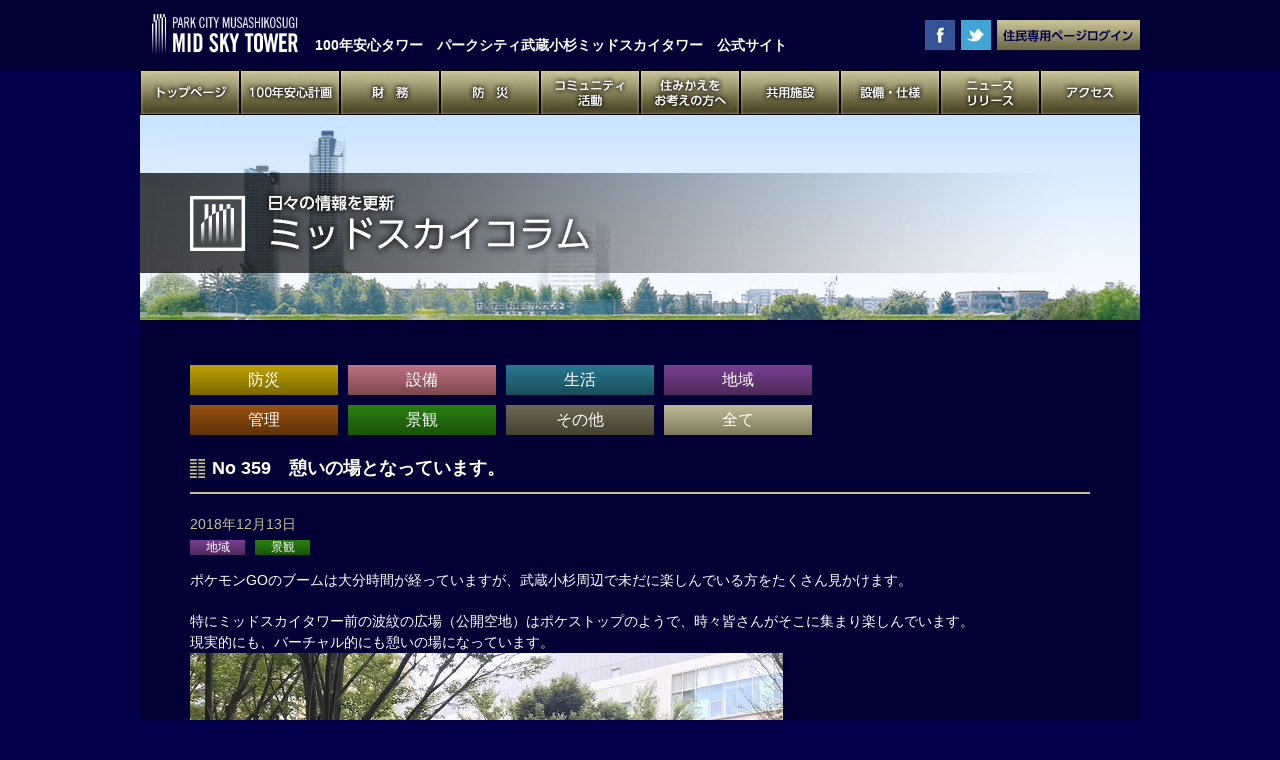

--- FILE ---
content_type: text/html; charset=UTF-8
request_url: https://www.midskytower.com/landscape/p=6711
body_size: 29569
content:
<!DOCTYPE html>
<!--[if IE 7]>
<html class="ie ie7" lang="ja">
<![endif]-->
<!--[if IE 8]>
<html class="ie ie8" lang="ja">
<![endif]-->
<!--[if !(IE 7) | !(IE 8)  ]><!-->
<html lang="ja">
<!--<![endif]-->
<head>
<meta charset="UTF-8" />
<meta http-equiv="X-UA-Compatible" content="IE=edge">
<meta name="viewport" content="width=device-width,maximum-scale=1,user-scalable=yes">
    <meta name="description" content="" />
    <meta name="keywords" content="" />
<title>  No 359　憩いの場となっています。 ｜ パークシティ武蔵小杉ミッドスカイタワー 【公式サイト】</title>
<link rel="shortcut icon" href="https://www.midskytower.com/wp/wp-content/themes/midsky_new/images/favicon.ico" />
<link href="https://www.midskytower.com/wp/wp-content/themes/midsky_new/css/reset.css?date=20260122091745" rel="stylesheet">
<link href="https://www.midskytower.com/wp/wp-content/themes/midsky_new/css/common.css?date=20260122091745" rel="stylesheet">
<link href="https://www.midskytower.com/wp/wp-content/themes/midsky_new/css/style.css?date=20260122091745" rel="stylesheet">

<script src="//ajax.googleapis.com/ajax/libs/jquery/1.10.2/jquery.min.js"></script>
<script src="https://www.midskytower.com/wp/wp-content/themes/midsky_new/js/jquery.bxslider.js"></script>
<script src="https://www.midskytower.com/wp/wp-content/themes/midsky_new/js/common.js"></script>
<meta name='robots' content='max-image-preview:large' />
<script type="text/javascript">
window._wpemojiSettings = {"baseUrl":"https:\/\/s.w.org\/images\/core\/emoji\/14.0.0\/72x72\/","ext":".png","svgUrl":"https:\/\/s.w.org\/images\/core\/emoji\/14.0.0\/svg\/","svgExt":".svg","source":{"concatemoji":"https:\/\/www.midskytower.com\/wp\/wp-includes\/js\/wp-emoji-release.min.js?ver=6.3.7"}};
/*! This file is auto-generated */
!function(i,n){var o,s,e;function c(e){try{var t={supportTests:e,timestamp:(new Date).valueOf()};sessionStorage.setItem(o,JSON.stringify(t))}catch(e){}}function p(e,t,n){e.clearRect(0,0,e.canvas.width,e.canvas.height),e.fillText(t,0,0);var t=new Uint32Array(e.getImageData(0,0,e.canvas.width,e.canvas.height).data),r=(e.clearRect(0,0,e.canvas.width,e.canvas.height),e.fillText(n,0,0),new Uint32Array(e.getImageData(0,0,e.canvas.width,e.canvas.height).data));return t.every(function(e,t){return e===r[t]})}function u(e,t,n){switch(t){case"flag":return n(e,"\ud83c\udff3\ufe0f\u200d\u26a7\ufe0f","\ud83c\udff3\ufe0f\u200b\u26a7\ufe0f")?!1:!n(e,"\ud83c\uddfa\ud83c\uddf3","\ud83c\uddfa\u200b\ud83c\uddf3")&&!n(e,"\ud83c\udff4\udb40\udc67\udb40\udc62\udb40\udc65\udb40\udc6e\udb40\udc67\udb40\udc7f","\ud83c\udff4\u200b\udb40\udc67\u200b\udb40\udc62\u200b\udb40\udc65\u200b\udb40\udc6e\u200b\udb40\udc67\u200b\udb40\udc7f");case"emoji":return!n(e,"\ud83e\udef1\ud83c\udffb\u200d\ud83e\udef2\ud83c\udfff","\ud83e\udef1\ud83c\udffb\u200b\ud83e\udef2\ud83c\udfff")}return!1}function f(e,t,n){var r="undefined"!=typeof WorkerGlobalScope&&self instanceof WorkerGlobalScope?new OffscreenCanvas(300,150):i.createElement("canvas"),a=r.getContext("2d",{willReadFrequently:!0}),o=(a.textBaseline="top",a.font="600 32px Arial",{});return e.forEach(function(e){o[e]=t(a,e,n)}),o}function t(e){var t=i.createElement("script");t.src=e,t.defer=!0,i.head.appendChild(t)}"undefined"!=typeof Promise&&(o="wpEmojiSettingsSupports",s=["flag","emoji"],n.supports={everything:!0,everythingExceptFlag:!0},e=new Promise(function(e){i.addEventListener("DOMContentLoaded",e,{once:!0})}),new Promise(function(t){var n=function(){try{var e=JSON.parse(sessionStorage.getItem(o));if("object"==typeof e&&"number"==typeof e.timestamp&&(new Date).valueOf()<e.timestamp+604800&&"object"==typeof e.supportTests)return e.supportTests}catch(e){}return null}();if(!n){if("undefined"!=typeof Worker&&"undefined"!=typeof OffscreenCanvas&&"undefined"!=typeof URL&&URL.createObjectURL&&"undefined"!=typeof Blob)try{var e="postMessage("+f.toString()+"("+[JSON.stringify(s),u.toString(),p.toString()].join(",")+"));",r=new Blob([e],{type:"text/javascript"}),a=new Worker(URL.createObjectURL(r),{name:"wpTestEmojiSupports"});return void(a.onmessage=function(e){c(n=e.data),a.terminate(),t(n)})}catch(e){}c(n=f(s,u,p))}t(n)}).then(function(e){for(var t in e)n.supports[t]=e[t],n.supports.everything=n.supports.everything&&n.supports[t],"flag"!==t&&(n.supports.everythingExceptFlag=n.supports.everythingExceptFlag&&n.supports[t]);n.supports.everythingExceptFlag=n.supports.everythingExceptFlag&&!n.supports.flag,n.DOMReady=!1,n.readyCallback=function(){n.DOMReady=!0}}).then(function(){return e}).then(function(){var e;n.supports.everything||(n.readyCallback(),(e=n.source||{}).concatemoji?t(e.concatemoji):e.wpemoji&&e.twemoji&&(t(e.twemoji),t(e.wpemoji)))}))}((window,document),window._wpemojiSettings);
</script>
<style type="text/css">
img.wp-smiley,
img.emoji {
	display: inline !important;
	border: none !important;
	box-shadow: none !important;
	height: 1em !important;
	width: 1em !important;
	margin: 0 0.07em !important;
	vertical-align: -0.1em !important;
	background: none !important;
	padding: 0 !important;
}
</style>
	<link rel='stylesheet' id='wp-block-library-css' href='https://www.midskytower.com/wp/wp-includes/css/dist/block-library/style.min.css?ver=6.3.7' type='text/css' media='all' />
<style id='classic-theme-styles-inline-css' type='text/css'>
/*! This file is auto-generated */
.wp-block-button__link{color:#fff;background-color:#32373c;border-radius:9999px;box-shadow:none;text-decoration:none;padding:calc(.667em + 2px) calc(1.333em + 2px);font-size:1.125em}.wp-block-file__button{background:#32373c;color:#fff;text-decoration:none}
</style>
<style id='global-styles-inline-css' type='text/css'>
body{--wp--preset--color--black: #000000;--wp--preset--color--cyan-bluish-gray: #abb8c3;--wp--preset--color--white: #ffffff;--wp--preset--color--pale-pink: #f78da7;--wp--preset--color--vivid-red: #cf2e2e;--wp--preset--color--luminous-vivid-orange: #ff6900;--wp--preset--color--luminous-vivid-amber: #fcb900;--wp--preset--color--light-green-cyan: #7bdcb5;--wp--preset--color--vivid-green-cyan: #00d084;--wp--preset--color--pale-cyan-blue: #8ed1fc;--wp--preset--color--vivid-cyan-blue: #0693e3;--wp--preset--color--vivid-purple: #9b51e0;--wp--preset--gradient--vivid-cyan-blue-to-vivid-purple: linear-gradient(135deg,rgba(6,147,227,1) 0%,rgb(155,81,224) 100%);--wp--preset--gradient--light-green-cyan-to-vivid-green-cyan: linear-gradient(135deg,rgb(122,220,180) 0%,rgb(0,208,130) 100%);--wp--preset--gradient--luminous-vivid-amber-to-luminous-vivid-orange: linear-gradient(135deg,rgba(252,185,0,1) 0%,rgba(255,105,0,1) 100%);--wp--preset--gradient--luminous-vivid-orange-to-vivid-red: linear-gradient(135deg,rgba(255,105,0,1) 0%,rgb(207,46,46) 100%);--wp--preset--gradient--very-light-gray-to-cyan-bluish-gray: linear-gradient(135deg,rgb(238,238,238) 0%,rgb(169,184,195) 100%);--wp--preset--gradient--cool-to-warm-spectrum: linear-gradient(135deg,rgb(74,234,220) 0%,rgb(151,120,209) 20%,rgb(207,42,186) 40%,rgb(238,44,130) 60%,rgb(251,105,98) 80%,rgb(254,248,76) 100%);--wp--preset--gradient--blush-light-purple: linear-gradient(135deg,rgb(255,206,236) 0%,rgb(152,150,240) 100%);--wp--preset--gradient--blush-bordeaux: linear-gradient(135deg,rgb(254,205,165) 0%,rgb(254,45,45) 50%,rgb(107,0,62) 100%);--wp--preset--gradient--luminous-dusk: linear-gradient(135deg,rgb(255,203,112) 0%,rgb(199,81,192) 50%,rgb(65,88,208) 100%);--wp--preset--gradient--pale-ocean: linear-gradient(135deg,rgb(255,245,203) 0%,rgb(182,227,212) 50%,rgb(51,167,181) 100%);--wp--preset--gradient--electric-grass: linear-gradient(135deg,rgb(202,248,128) 0%,rgb(113,206,126) 100%);--wp--preset--gradient--midnight: linear-gradient(135deg,rgb(2,3,129) 0%,rgb(40,116,252) 100%);--wp--preset--font-size--small: 13px;--wp--preset--font-size--medium: 20px;--wp--preset--font-size--large: 36px;--wp--preset--font-size--x-large: 42px;--wp--preset--spacing--20: 0.44rem;--wp--preset--spacing--30: 0.67rem;--wp--preset--spacing--40: 1rem;--wp--preset--spacing--50: 1.5rem;--wp--preset--spacing--60: 2.25rem;--wp--preset--spacing--70: 3.38rem;--wp--preset--spacing--80: 5.06rem;--wp--preset--shadow--natural: 6px 6px 9px rgba(0, 0, 0, 0.2);--wp--preset--shadow--deep: 12px 12px 50px rgba(0, 0, 0, 0.4);--wp--preset--shadow--sharp: 6px 6px 0px rgba(0, 0, 0, 0.2);--wp--preset--shadow--outlined: 6px 6px 0px -3px rgba(255, 255, 255, 1), 6px 6px rgba(0, 0, 0, 1);--wp--preset--shadow--crisp: 6px 6px 0px rgba(0, 0, 0, 1);}:where(.is-layout-flex){gap: 0.5em;}:where(.is-layout-grid){gap: 0.5em;}body .is-layout-flow > .alignleft{float: left;margin-inline-start: 0;margin-inline-end: 2em;}body .is-layout-flow > .alignright{float: right;margin-inline-start: 2em;margin-inline-end: 0;}body .is-layout-flow > .aligncenter{margin-left: auto !important;margin-right: auto !important;}body .is-layout-constrained > .alignleft{float: left;margin-inline-start: 0;margin-inline-end: 2em;}body .is-layout-constrained > .alignright{float: right;margin-inline-start: 2em;margin-inline-end: 0;}body .is-layout-constrained > .aligncenter{margin-left: auto !important;margin-right: auto !important;}body .is-layout-constrained > :where(:not(.alignleft):not(.alignright):not(.alignfull)){max-width: var(--wp--style--global--content-size);margin-left: auto !important;margin-right: auto !important;}body .is-layout-constrained > .alignwide{max-width: var(--wp--style--global--wide-size);}body .is-layout-flex{display: flex;}body .is-layout-flex{flex-wrap: wrap;align-items: center;}body .is-layout-flex > *{margin: 0;}body .is-layout-grid{display: grid;}body .is-layout-grid > *{margin: 0;}:where(.wp-block-columns.is-layout-flex){gap: 2em;}:where(.wp-block-columns.is-layout-grid){gap: 2em;}:where(.wp-block-post-template.is-layout-flex){gap: 1.25em;}:where(.wp-block-post-template.is-layout-grid){gap: 1.25em;}.has-black-color{color: var(--wp--preset--color--black) !important;}.has-cyan-bluish-gray-color{color: var(--wp--preset--color--cyan-bluish-gray) !important;}.has-white-color{color: var(--wp--preset--color--white) !important;}.has-pale-pink-color{color: var(--wp--preset--color--pale-pink) !important;}.has-vivid-red-color{color: var(--wp--preset--color--vivid-red) !important;}.has-luminous-vivid-orange-color{color: var(--wp--preset--color--luminous-vivid-orange) !important;}.has-luminous-vivid-amber-color{color: var(--wp--preset--color--luminous-vivid-amber) !important;}.has-light-green-cyan-color{color: var(--wp--preset--color--light-green-cyan) !important;}.has-vivid-green-cyan-color{color: var(--wp--preset--color--vivid-green-cyan) !important;}.has-pale-cyan-blue-color{color: var(--wp--preset--color--pale-cyan-blue) !important;}.has-vivid-cyan-blue-color{color: var(--wp--preset--color--vivid-cyan-blue) !important;}.has-vivid-purple-color{color: var(--wp--preset--color--vivid-purple) !important;}.has-black-background-color{background-color: var(--wp--preset--color--black) !important;}.has-cyan-bluish-gray-background-color{background-color: var(--wp--preset--color--cyan-bluish-gray) !important;}.has-white-background-color{background-color: var(--wp--preset--color--white) !important;}.has-pale-pink-background-color{background-color: var(--wp--preset--color--pale-pink) !important;}.has-vivid-red-background-color{background-color: var(--wp--preset--color--vivid-red) !important;}.has-luminous-vivid-orange-background-color{background-color: var(--wp--preset--color--luminous-vivid-orange) !important;}.has-luminous-vivid-amber-background-color{background-color: var(--wp--preset--color--luminous-vivid-amber) !important;}.has-light-green-cyan-background-color{background-color: var(--wp--preset--color--light-green-cyan) !important;}.has-vivid-green-cyan-background-color{background-color: var(--wp--preset--color--vivid-green-cyan) !important;}.has-pale-cyan-blue-background-color{background-color: var(--wp--preset--color--pale-cyan-blue) !important;}.has-vivid-cyan-blue-background-color{background-color: var(--wp--preset--color--vivid-cyan-blue) !important;}.has-vivid-purple-background-color{background-color: var(--wp--preset--color--vivid-purple) !important;}.has-black-border-color{border-color: var(--wp--preset--color--black) !important;}.has-cyan-bluish-gray-border-color{border-color: var(--wp--preset--color--cyan-bluish-gray) !important;}.has-white-border-color{border-color: var(--wp--preset--color--white) !important;}.has-pale-pink-border-color{border-color: var(--wp--preset--color--pale-pink) !important;}.has-vivid-red-border-color{border-color: var(--wp--preset--color--vivid-red) !important;}.has-luminous-vivid-orange-border-color{border-color: var(--wp--preset--color--luminous-vivid-orange) !important;}.has-luminous-vivid-amber-border-color{border-color: var(--wp--preset--color--luminous-vivid-amber) !important;}.has-light-green-cyan-border-color{border-color: var(--wp--preset--color--light-green-cyan) !important;}.has-vivid-green-cyan-border-color{border-color: var(--wp--preset--color--vivid-green-cyan) !important;}.has-pale-cyan-blue-border-color{border-color: var(--wp--preset--color--pale-cyan-blue) !important;}.has-vivid-cyan-blue-border-color{border-color: var(--wp--preset--color--vivid-cyan-blue) !important;}.has-vivid-purple-border-color{border-color: var(--wp--preset--color--vivid-purple) !important;}.has-vivid-cyan-blue-to-vivid-purple-gradient-background{background: var(--wp--preset--gradient--vivid-cyan-blue-to-vivid-purple) !important;}.has-light-green-cyan-to-vivid-green-cyan-gradient-background{background: var(--wp--preset--gradient--light-green-cyan-to-vivid-green-cyan) !important;}.has-luminous-vivid-amber-to-luminous-vivid-orange-gradient-background{background: var(--wp--preset--gradient--luminous-vivid-amber-to-luminous-vivid-orange) !important;}.has-luminous-vivid-orange-to-vivid-red-gradient-background{background: var(--wp--preset--gradient--luminous-vivid-orange-to-vivid-red) !important;}.has-very-light-gray-to-cyan-bluish-gray-gradient-background{background: var(--wp--preset--gradient--very-light-gray-to-cyan-bluish-gray) !important;}.has-cool-to-warm-spectrum-gradient-background{background: var(--wp--preset--gradient--cool-to-warm-spectrum) !important;}.has-blush-light-purple-gradient-background{background: var(--wp--preset--gradient--blush-light-purple) !important;}.has-blush-bordeaux-gradient-background{background: var(--wp--preset--gradient--blush-bordeaux) !important;}.has-luminous-dusk-gradient-background{background: var(--wp--preset--gradient--luminous-dusk) !important;}.has-pale-ocean-gradient-background{background: var(--wp--preset--gradient--pale-ocean) !important;}.has-electric-grass-gradient-background{background: var(--wp--preset--gradient--electric-grass) !important;}.has-midnight-gradient-background{background: var(--wp--preset--gradient--midnight) !important;}.has-small-font-size{font-size: var(--wp--preset--font-size--small) !important;}.has-medium-font-size{font-size: var(--wp--preset--font-size--medium) !important;}.has-large-font-size{font-size: var(--wp--preset--font-size--large) !important;}.has-x-large-font-size{font-size: var(--wp--preset--font-size--x-large) !important;}
.wp-block-navigation a:where(:not(.wp-element-button)){color: inherit;}
:where(.wp-block-post-template.is-layout-flex){gap: 1.25em;}:where(.wp-block-post-template.is-layout-grid){gap: 1.25em;}
:where(.wp-block-columns.is-layout-flex){gap: 2em;}:where(.wp-block-columns.is-layout-grid){gap: 2em;}
.wp-block-pullquote{font-size: 1.5em;line-height: 1.6;}
</style>
<link rel='stylesheet' id='iwmp-styles-css' href='https://www.midskytower.com/wp/wp-content/plugins/iw-magnific-popup/includes/assets/magnific-popup.css?ver=6.3.7' type='text/css' media='all' />
<script type='text/javascript' src='https://www.midskytower.com/wp/wp-includes/js/jquery/jquery.min.js?ver=3.7.0' id='jquery-core-js'></script>
<script type='text/javascript' src='https://www.midskytower.com/wp/wp-includes/js/jquery/jquery-migrate.min.js?ver=3.4.1' id='jquery-migrate-js'></script>
<link rel="https://api.w.org/" href="https://www.midskytower.com/wp-json/" /><link rel="alternate" type="application/json" href="https://www.midskytower.com/wp-json/wp/v2/posts/6711" /><link rel="canonical" href="https://www.midskytower.com/landscape/p=6711" />
<link rel="alternate" type="application/json+oembed" href="https://www.midskytower.com/wp-json/oembed/1.0/embed?url=https%3A%2F%2Fwww.midskytower.com%2Flandscape%2Fp%3D6711" />
<link rel="alternate" type="text/xml+oembed" href="https://www.midskytower.com/wp-json/oembed/1.0/embed?url=https%3A%2F%2Fwww.midskytower.com%2Flandscape%2Fp%3D6711&#038;format=xml" />
<!-- ## NXS/OG ## --><!-- ## NXSOGTAGS ## --><!-- ## NXS/OG ## -->
<!--[if lt IE 9]>
<script src="https://www.midskytower.com/wp/wp-content/themes/midsky_new/js/html5.js" type="text/javascript"></script>
<![endif]-->
<script>
  // (function() {
  //   var cx = '001734217238106676114:mbrtzdpfi7s';
  //   var gcse = document.createElement('script');
  //   gcse.type = 'text/javascript';
  //   gcse.async = true;
  //   gcse.src = (document.location.protocol == 'https:' ? 'https:' : 'http:') +
  //       '//www.google.com/cse/cse.js?cx=' + cx;
  //   var s = document.getElementsByTagName('script')[0];
  //   s.parentNode.insertBefore(gcse, s);
  // })();
</script>
<script>
  (function(i,s,o,g,r,a,m){i['GoogleAnalyticsObject']=r;i[r]=i[r]||function(){
  (i[r].q=i[r].q||[]).push(arguments)},i[r].l=1*new Date();a=s.createElement(o),
  m=s.getElementsByTagName(o)[0];a.async=1;a.src=g;m.parentNode.insertBefore(a,m)
  })(window,document,'script','//www.google-analytics.com/analytics.js','ga');

  ga('create', 'UA-39833228-4', 'midskytower.com');
  ga('send', 'pageview');

</script>
</head>

<body class="page-category">

<!-- sp用メニュー -->
<nav id="d-nav">
    <div class="nav-close"><img src="https://www.midskytower.com/wp/wp-content/themes/midsky_new/images/header_nav_btn_close.png" alt="メニューを閉じる"></div>
    <ul><li class="top"><a href="https://www.midskytower.com/">トップページ</a></li>
<li class="100years"><a href="https://www.midskytower.com/100years">100年安心計画</a></li>
<li class="financial"><a href="https://www.midskytower.com/financial">財務情報</a></li>
<li class="disaster"><a href="https://www.midskytower.com/disaster">防災</a></li>
<li class="community"><a href="https://www.midskytower.com/community">コミュニティ活動</a></li>
<li class="move"><a href="https://www.midskytower.com/move">住みかえをお考えの方へ</a></li>
<li class="common"><a href="https://www.midskytower.com/common">共用施設</a></li>
<li class="facility"><a href="https://www.midskytower.com/facility">設備・仕様</a></li>
<li class="release"><a href="https://www.midskytower.com/release">ニュースリリース</a></li>
<li class="parking"><a href="https://www.midskytower.com/parking">駐車場外部貸しについて</a></li>
<li><a href="https://www.midskytower.com/news">コラム一覧</a></li>
<li class="contact"><a href="https://www.midskytower.com/contact">お問い合わせ</a></li>
<li class="access"><a href="https://www.midskytower.com/access">アクセス</a></li>
</ul></nav>

<div id="wrapper">
    <header>
    <div class="inner">
        <p class="logo"><a href="https://www.midskytower.com">100年安心タワー　パークシティ武蔵小杉ミッドスカイタワー　公式サイト</a></p>
        <h1>100年安心タワー　パークシティ武蔵小杉ミッドスカイタワー　公式サイト</h1>
        <div class="utility">
            <ul>
                <!-- li class="line"><a href="https://www.midskytower.com/release/p=6153" target="_blank">twitter</a></li -->
                <li class="fb"><a href="https://www.facebook.com/login.php?next=https%3A%2F%2Fwww.facebook.com%2Fsharer%2Fsharer.php%3Fu%3Dhttp%253A%252F%252Fwww.midskytower.com%252F%26t%3D%25E3%2583%2591%25E3%2583%25BC%25E3%2582%25AF%25E3%2582%25B7%25E3%2583%2586%25E3%2582%25A3%25E6%25AD%25A6%25E8%2594%25B5%25E5%25B0%258F%25E6%259D%2589%25E3%2583%259F%25E3%2583%2583%25E3%2583%2589%25E3%2582%25B9%25E3%2582%25AB%25E3%2582%25A4%25E3%2582%25BF%25E3%2583%25AF%25E3%2583%25BC%2B%25E5%2585%25AC%25E5%25BC%258F%25E3%2582%25B5%25E3%2582%25A4%25E3%2583%2588%26ret%3Dlogin&display=popup" target="_blank">facebook</a></li>
                <li class="tw"><a href="https://twitter.com/intent/tweet?original_referer=http%3A%2F%2Fwww.midskytower.com%2F&text=%E3%83%91%E3%83%BC%E3%82%AF%E3%82%B7%E3%83%86%E3%82%A3%E6%AD%A6%E8%94%B5%E5%B0%8F%E6%9D%89%E3%83%9F%E3%83%83%E3%83%89%E3%82%B9%E3%82%AB%E3%82%A4%E3%82%BF%E3%83%AF%E3%83%BC%20%E5%85%AC%E5%BC%8F%E3%82%B5%E3%82%A4%E3%83%88%20http%3A%2F%2Fwww.midskytower.com%2F" target="_blank">twitter</a></li>
            </ul>
            <div class="login"><a href="https://www.cyberhome.ne.jp/app/sslLogin.do" target="_blank"><img src="https://www.midskytower.com/wp/wp-content/themes/midsky_new/images/header_login_btn.jpg" width="143" height="30" alt="住民専用ページログイン" /></a></div>
            <div class="nav-open"><img src="https://www.midskytower.com/wp/wp-content/themes/midsky_new/images/header_nav_btn.jpg" width="110" height="26" alt="各ページメニュー" /></div>
        </div>
    </div>
</header>    <div class="main">
        <nav id="g-nav">
    <ul><li class="top"><a href="https://www.midskytower.com/">トップページ</a></li>
<li class="fifty-years"><a href="https://www.midskytower.com/100years">100年安心計画</a></li>
<li class="financial"><a href="https://www.midskytower.com/financial">財務</a></li>
<li class="disaster"><a href="https://www.midskytower.com/disaster">防災</a></li>
<li class="community"><a href="https://www.midskytower.com/community">コミュニティ活動</a></li>
<li class="move"><a href="https://www.midskytower.com/move">住みかえをお考えの方へ</a></li>
<li class="common"><a href="https://www.midskytower.com/common">共用施設</a></li>
<li class="facility"><a href="https://www.midskytower.com/facility">設備・仕様</a></li>
<li class="release"><a href="https://www.midskytower.com/release">ニュースリリース</a></li>
<li class="access"><a href="https://www.midskytower.com/access">アクセス</a></li>
</ul></nav><!-- g-nav -->        <div class="title"><img src="https://www.midskytower.com/wp/wp-content/themes/midsky_new/images/news_title.jpg" alt="ミッドスカイコラム"></div>
    </div>
   
    <article>
        <section class="single-news">
            
<nav class="tag-wrapper">
    <ul class="tag-item-list tag-item-list-nav">
        <li class="tag-item"><a class="term-security" href="https://www.midskytower.com/tag/security">防災</a></li><li class="tag-item"><a class="term-equipment" href="https://www.midskytower.com/tag/equipment">設備</a></li><li class="tag-item"><a class="term-life" href="https://www.midskytower.com/tag/life">生活</a></li><li class="tag-item"><a class="term-area" href="https://www.midskytower.com/tag/area">地域</a></li><li class="tag-item"><a class="term-management" href="https://www.midskytower.com/tag/management">管理</a></li><li class="tag-item"><a class="term-landscape" href="https://www.midskytower.com/tag/landscape">景観</a></li><li class="tag-item"><a class="term-others" href="https://www.midskytower.com/tag/others">その他</a></li>        <li class="tag-item"><a class="term-all" href="https://www.midskytower.com/news">全て</a></li>
    </ul>
</nav>
  	
            <h2><span>No 359　憩いの場となっています。</span></h2>
							<div class="single-content">
                    <p class="day">2018年12月13日</p>
                    <ul class="tag-label-list">
                        <li class="tag-label term-area"><a href="https://www.midskytower.com/tag/area">地域</a></li><li class="tag-label term-landscape"><a href="https://www.midskytower.com/tag/landscape">景観</a></li>                    </ul>
                    <p>ポケモンGOのブームは大分時間が経っていますが、武蔵小杉周辺で未だに楽しんでいる方をたくさん見かけます。</p>
<div dir="ltr">
<div dir="ltr">
<div>特にミッドスカイタワー前の波紋の広場（公開空地）はポケストップのようで、時々皆さんがそこに集まり楽しんでいます。</div>
<div>現実的にも、バーチャル的にも憩いの場になっています。</div>
<div>
<div class="img"><a href="https://www.midskytower.com/news/p=6711/attachment/img_4038" rel="attachment wp-att-6713"><img decoding="async" fetchpriority="high" width="593" height="446" class="alignnone size-full wp-image-6713" src="https://www.midskytower.com/wp/wp-content/uploads/2018/12/IMG_4038-e1544677119185.jpg" alt="" /></a></div>
</div>
</div>
</div>
				</div>
				<div class="paginate">
				    <div class="prev"><a href="https://www.midskytower.com/security/p=6699" rel="prev">前のコラム</a></div>
				    <div class="next"><a href="https://www.midskytower.com/news/p=6716" rel="next">次のコラム</a> </div>
				</div>
					</section>
    </article>
   
    <footer>
    <div class="inner">
        <div class="info">
            <p>【100年安心タワー】<br>パークシティ武蔵小杉ミッドスカイタワー<br class="br">公式ホームページ</p>
            <ul>
                <li>〒211-0004 神奈川県川崎市中原区新丸子東3-1100-12 </li>
                <li>東急東横線武蔵小杉駅・JR南武線武蔵小杉駅徒歩1分</li>
                <li>JR横須賀線・成田エクスプレス武蔵小杉駅徒歩3分</li>
                <li>月極外部貸し駐車場あり</li>
            </ul>
        </div>
        <nav><ul><li><a> </a>
<ul class="sub-menu">
	<li class="top"><a href="https://www.midskytower.com/">トップページ</a></li>
	<li class="100years"><a href="https://www.midskytower.com/100years">100年安心計画</a></li>
	<li class="financial"><a href="https://www.midskytower.com/financial">財務情報</a></li>
	<li class="disaster"><a href="https://www.midskytower.com/disaster">防災インフラ</a></li>
	<li class="community"><a href="https://www.midskytower.com/community">コミュニティ活動</a></li>
	<li class="move"><a href="https://www.midskytower.com/move">住みかえをお考えの方へ</a></li>
	<li class="common"><a href="https://www.midskytower.com/common">共用施設</a></li>
	<li class="facility"><a href="https://www.midskytower.com/facility">設備・仕様</a></li>
	<li class="release"><a href="https://www.midskytower.com/release">ニュースリリース</a></li>
</ul>
</li>
<li><a> </a>
<ul class="sub-menu">
	<li class="access"><a href="https://www.midskytower.com/access">アクセス</a></li>
	<li class="parking"><a href="https://www.midskytower.com/parking">駐車場外部貸しについて</a></li>
	<li><a href="https://www.midskytower.com/news">コラム一覧</a></li>
	<li class="contact"><a href="https://www.midskytower.com/contact">お問い合わせ</a></li>
	<li class="link"><a>LINK</a></li>
	<li><a target="_blank" rel="noopener" href="http://www.musashikosugilife.com/">武蔵小杉ライフ</a></li>
	<li><a target="_blank" rel="noopener" href="http://musashikosugi.or.jp/">NPO法人小杉駅周辺エリアマネジメント</a></li>
	<li><a target="_blank" rel="noopener" href="http://rjc48.com/">マンション管理組合理事長勉強会RJC48</a></li>
</ul>
</li>
</ul></nav>
    </div>
    <p class="copyright">Copyright (C) ParkCity Musashikosugi MID SKY TOWER Kanrikumiai. All rights reserved.</p>
</footer></div>

<!-- sp用オーバーレイ-->
<div class="overlay"></div>

	
		<script>	
		// Ref: http://ajtroxell.com/use-magnific-popup-with-wordpress-now/
		jQuery(document).ready(function($) {
			// Single Image
			$('a[href*=".jpg"], a[href*=".jpeg"], a[href*=".png"], a[href*=".gif"]').each(function(){
				//single image popup
				if ($(this).parents('.iwmp-gallery').length == 0) { //check that it's not part of a gallery
					
					$(this).addClass('iwmp-single'); //Add a class
					
					if ( $('.woocommerce .product .images a') ) { // Make sure not to add to woocommerce product images
						$('.woocommerce .product .images a').removeClass('iwmp-single'); //remove a class
					}
					
					$('.iwmp-single').magnificPopup({
						type:'image',
						callbacks: {
							open: function() {
				        $('.mfp-description').append(this.currItem.el.attr('alt'));
				      },
				      afterChange: function() {
				        $('.mfp-description').empty().append(this.currItem.el.attr('alt'));
				      }
				    },
						image: {
							markup: 
							'<div class="mfp-figure">'+
							'<div class="mfp-close"></div>'+
							'<div class="mfp-img"></div>'+
							'<div class="mfp-bottom-bar">'+
							'<div class="mfp-title"></div>'+
							'<div class="mfp-description"></div>'+
							'<div class="mfp-counter"></div>'+
							'</div>'+
							'</div>',
							titleSrc: function(item) {
								return item.el.find('img').attr('alt');
							}							
						}
					});
				}
			});		
		});		
		
		</script>	
	
			<style>
			.iwmp-single, .iwmp-gallery img {
				cursor: pointer;
		    cursor: -webkit-zoom-in;
		    cursor: -moz-zoom-in;
		    cursor: zoom-in;
	    }
	    .mfp-content:hover {
		    cursor: -moz-zoom-out;
		    cursor: -webkit-zoom-out;
		    cursor: zoom-out	    
	    }
		</style>		
	<script type='text/javascript' src='https://www.midskytower.com/wp/wp-content/plugins/iw-magnific-popup/includes/assets/jquery.magnific-popup.min.js?ver=1.0' id='iwmp-scripts-js'></script>

</body>
</html>

--- FILE ---
content_type: text/css
request_url: https://www.midskytower.com/wp/wp-content/themes/midsky_new/css/common.css?date=20260122091745
body_size: 19001
content:
/*
	base
	--------------------------------*/
* {
  margin: 0;
  padding: 0;
}

html {
  overflow-y: scroll;
  height: 100%;
}

img {
  vertical-align: bottom;
}

a {
  color: inherit;
  font-weight: normal;
  text-decoration: none;
  -webkit-tap-highlight-color: transparent;
}

a:hover {
  text-decoration: underline;
}

.text-sprite {
  display: block;
  height: 0;
  display: block;
  overflow: hidden;
}

/*
html
--------------------------------*/
html {
  font-size: 62.5%;
  margin: 0 !important;
}

/*
body
--------------------------------*/
body {
  font-family: "Hiragino Kaku Gothic Pro", Meiryo, "MS PGothic", sans-serif, Georgia, Verdana;
  color: #333;
  font-size: 1.4rem;
  min-width: 1200px;
  line-height: 1.5;
  color: #fff;
  background: #03004c;
  -webkit-text-size-adjust: 100%;
  height: 100%;
}

body.open {
  overflow: hidden;
}

@media only screen and (max-width: 480px) {
  body {
    min-width: 320px;
    font-size: 1.1rem;
    line-height: 1.6;
    background: #020035;
  }
}

/*
header
--------------------------------*/
@media only screen and (min-width: 481px) {
  header {
    background: #020035;
  }
}

@media only screen and (max-width: 480px) {
  header {
    background: #03004c;
  }
}

header .inner {
  margin: 0 auto;
}

@media only screen and (min-width: 481px) {
  header .inner {
    min-height: 38px;
    padding: 14px 0 18px;
    position: relative;
    width: 1000px;
  }
}

@media only screen and (max-width: 480px) {
  header .inner {
    min-height: 45px;
    padding: 10px 3%;
    display: -webkit-box;
    display: -webkit-flex;
    display: -ms-flexbox;
    display: flex;
    -ms-flex-wrap: wrap;
    -webkit-flex-wrap: wrap;
    flex-wrap: wrap;
    -webkit-box-pack: justify;
    -ms-flex-pack: justify;
    -webkit-justify-content: space-between;
    justify-content: space-between;
  }
}

@media only screen and (min-width: 481px) {
  header .inner > * {
    position: absolute;
  }
}

header .inner .logo {
  float: left;
}

@media only screen and (min-width: 481px) {
  header .inner .logo {
    margin-left: 12px;
  }
}

header .inner .logo a {
  display: block;
  height: 0;
  display: block;
  overflow: hidden;
  background: url(../images/header_logo.png) no-repeat;
  background-size: 100% auto;
}

@media only screen and (min-width: 481px) {
  header .inner .logo a {
    width: 146px;
    padding-top: 40px;
  }
}

@media only screen and (max-width: 480px) {
  header .inner .logo a {
    width: 108px;
    padding-top: 30px;
  }
}

@media only screen and (min-width: 481px) {
  header .inner h1 {
    line-height: 1;
    left: 175px;
    bottom: 18px;
  }
}

@media only screen and (max-width: 480px) {
  header .inner h1 {
    font-size: 0.9rem;
    margin-top: 7px;
    line-height: 1.3;
    -webkit-order: 1;
    -webkit-box-ordinal-group: 2;
    -ms-flex-order: 1;
    order: 1;
  }
}

header .inner .utility {
  overflow: hidden;
  -ms-flex-flex-item-align: center;
  -webkit-align-self: center;
  -ms-flex-item-align: center;
  -ms-grid-row-align: center;
  align-self: center;
}

@media only screen and (min-width: 481px) {
  header .inner .utility {
    top: 20px;
    right: 0;
  }
}

@media only screen and (max-width: 480px) {
  header .inner .utility {
    top: 2px;
  }
}

header .inner .utility > * {
  float: left;
}

header .inner .utility ul {
  overflow: hidden;
}

header .inner .utility ul li {
  float: left;
}

@media only screen and (min-width: 481px) {
  header .inner .utility ul li {
    margin-right: 6px;
  }
}

@media only screen and (max-width: 480px) {
  header .inner .utility ul li {
    margin-right: 4px;
  }
}

header .inner .utility ul li a {
  background: no-repeat;
  height: 0;
  display: block;
  overflow: hidden;
  background-size: 100% auto;
}

@media only screen and (min-width: 481px) {
  header .inner .utility ul li a {
    width: 30px;
    padding-top: 30px;
  }
}

@media only screen and (max-width: 480px) {
  header .inner .utility ul li a {
    width: 26px;
    padding-top: 100%;
  }
}

header .inner .utility ul li.fb a {
  background-image: url(../images/header_fb.jpg);
}

header .inner .utility ul li.tw a {
  background-image: url(../images/header_tw.jpg);
}

header .inner .utility ul li.line a {
  background-image: url(../images/header_line.png);
}

header .inner .utility .nav-open {
  cursor: pointer;
}

@media only screen and (min-width: 481px) {
  header .inner .utility .nav-open {
    display: none;
  }
}

@media only screen and (max-width: 480px) {
  header .inner .utility .login {
    display: none;
  }
}

/*
footer
--------------------------------*/
footer {
  width: 100%;
  background: #988d4e;
  background: -webkit-gradient(linear, left top, left bottom, color-stop(0%, #988d4e), color-stop(100%, #46411c));
  background: -webkit-linear-gradient(top, #988d4e 0%, #46411c 100%);
  background: -webkit-gradient(linear, left top, left bottom, from(#988d4e), to(#46411c));
  background: -o-linear-gradient(top, #988d4e 0%, #46411c 100%);
  background: linear-gradient(to bottom, #988d4e 0%, #46411c 100%);
}

footer .inner {
  margin: 0 auto;
  overflow: hidden;
}

@media only screen and (min-width: 481px) {
  footer .inner {
    width: 1000px;
    padding: 30px 0 20px;
  }
}

@media only screen and (max-width: 480px) {
  footer .inner {
    width: 94%;
    padding: 15px 3%;
  }
}

footer .inner .info {
  float: left;
  padding-right: 24px;
}

@media only screen and (max-width: 480px) {
  footer .inner .info {
    margin-bottom: 20px;
  }
}

footer .inner .info p {
  font-weight: bold;
}

@media only screen and (min-width: 481px) {
  footer .inner .info p {
    margin-bottom: 25px;
  }
}

@media only screen and (max-width: 480px) {
  footer .inner .info p {
    margin-bottom: 10px;
  }
}

@media only screen and (max-width: 480px) {
  footer .inner .info p .br {
    display: none;
  }
}

@media only screen and (min-width: 481px) {
  footer .inner nav {
    float: right;
  }
}

@media only screen and (max-width: 480px) {
  footer .inner nav {
    float: left;
    width: 100%;
  }
}

footer .inner nav > ul {
  overflow: hidden;
}

footer .inner nav > ul > li {
  float: left;
  border-left: 1px solid #fff;
}

@media only screen and (min-width: 481px) {
  footer .inner nav > ul > li {
    font-size: 1.2rem;
    padding: 0 40px 0 15px;
  }
}

@media only screen and (max-width: 480px) {
  footer .inner nav > ul > li {
    font-size: 0.9rem;
    padding: 0 3% 0 1.5%;
  }
}

@media only screen and (max-width: 480px) {
  footer .inner nav > ul > li:first-child {
    width: 35%;
  }
}

@media only screen and (max-width: 480px) {
  footer .inner nav > ul > li:last-child {
    width: 55%;
  }
}

footer .inner nav > ul > li > a {
  display: none;
}

footer .inner nav > ul > li li a {
  line-height: 1.6;
}

footer .inner nav > ul > li li.link a {
  font-weight: bold;
  text-decoration: none;
}

footer .copyright {
  text-align: center;
  background: #020035;
  border-top: 1px solid #fff;
}

@media only screen and (min-width: 481px) {
  footer .copyright {
    font-size: 1.2rem;
    line-height: 42px;
  }
}

@media only screen and (max-width: 480px) {
  footer .copyright {
    font-size: 0.7rem;
    padding: 5px 3%;
  }
}

/*
wrapper
--------------------------------*/
#wrapper {
  margin: 0 auto;
}

#wrapper .main {
  position: relative;
  background: #000;
}

@media only screen and (max-width: 480px) {
  #wrapper {
    background-color: #03004c;
  }
}

/*
article
--------------------------------*/
article {
  width: 100%;
  background: #03004c;
}

@media only screen and (max-width: 480px) {
  article {
    padding: 0 0 20px;
  }
}

@media only screen and (min-width: 481px) {
  article {
    display: -webkit-box;
    display: -webkit-flex;
    display: -ms-flexbox;
    display: flex;
    min-height: -webkit-calc(100vh - 265px - 70px);
    min-height: calc(100vh - 265px - 70px);
    -ms-flex-direction: column;
    -webkit-flex-direction: column;
    -webkit-box-orient: vertical;
    -webkit-box-direction: normal;
    flex-direction: column;
    padding: 45px 0 0;
    background: #020035;
    width: 1000px;
    margin: 0 auto;
  }
}

@media only screen and (min-width: 481px) {
  article section {
    padding: 0 50px 40px;
  }
}

@media only screen and (max-width: 480px) {
  article section {
    word-wrap: break-word;
  }
}

article section h3 {
  color: #c7c095;
  font-weight: normal;
}

@media only screen and (min-width: 481px) {
  article section h3 {
    font-size: 1.8rem;
    margin-top: 10px;
  }
}

@media only screen and (max-width: 480px) {
  article section h3 {
    margin: 0 3%;
  }
}

@media only screen and (min-width: 481px) {
  article section > p {
    margin-top: 15px;
  }
}

@media only screen and (max-width: 480px) {
  article section > p {
    margin: 0 3%;
  }
}

@media only screen and (min-width: 481px) {
  article section > p + *, article section > .img + * {
    margin-top: 20px;
  }
}

@media only screen and (max-width: 480px) {
  article section > p + *, article section > .img + * {
    margin-top: 10px;
  }
}

article section .video {
  position: relative;
  height: 0;
  padding-top: 35%;
}

@media only screen and (min-width: 481px) {
  article section .video {
    width: 560px;
  }
}

@media only screen and (max-width: 480px) {
  article section .video {
    margin: 10px 3%;
    width: 95%;
    padding-top: 56.2%;
  }
}

article section .video iframe {
  position: absolute;
  top: 0;
  left: 0;
  width: 100%;
  height: 100%;
}

article section .img {
  text-align: left;
}

article section .img img {
  max-width: 100%;
}

h2 {
  display: -webkit-box;
  display: -ms-flexbox;
  display: flex;
  -webkit-box-align: center;
  -ms-flex-align: center;
  align-items: center;
}

h2 a {
  color: #020035;
  font-weight: bold;
  text-align: center;
  margin-left: auto;
  text-decoration: none !important;
  background: -webkit-gradient(linear, left top, left bottom, from(#C4BF94), to(#6C6A3F));
  background: -webkit-linear-gradient(#C4BF94, #6C6A3F);
  background: -o-linear-gradient(#C4BF94, #6C6A3F);
  background: linear-gradient(#C4BF94, #6C6A3F);
}

@media only screen and (min-width: 481px) {
  h2 a {
    line-height: 30px;
    padding: 0 10px;
  }
}

@media only screen and (max-width: 480px) {
  h2 a {
    line-height: 20px;
    padding: 0 5px;
  }
}

@media only screen and (min-width: 481px) {
  h2 {
    margin-bottom: 20px;
    padding-bottom: 10px;
    border-bottom: 2px solid #c7c095;
  }
}

@media only screen and (max-width: 480px) {
  h2 {
    margin-bottom: 10px;
    padding: 9px 3%;
    border-bottom: 1px solid #656071;
  }
}

h2 span {
  display: inline-block;
  background: url(../images/h2_icon.png) no-repeat;
}

@media only screen and (min-width: 481px) {
  h2 span {
    font-size: 1.8rem;
    padding-left: 22px;
    background-size: 15px auto;
    background-position: 0 center;
  }
}

@media only screen and (max-width: 480px) {
  h2 span {
    font-size: 1.2rem;
    padding-left: 15px;
    background-size: 9px auto;
    background-position: 0 4px;
  }
}

h2 .tag {
  min-width: 114px;
  line-height: 22px;
  text-align: center;
  margin-left: 20px;
  font-weight: normal;
}

@media only screen and (max-width: 480px) {
  h2 .tag {
    min-width: 72px;
    margin-left: 10px;
    line-height: 16px;
    font-size: 1.1rem;
  }
}

/*
aside
--------------------------------*/
@media only screen and (min-width: 481px) {
  aside {
    width: 1000px;
    margin: 0 auto;
    background: #020035;
  }
}

/*
d-nav
--------------------------------*/
#d-nav {
  background: #010026;
  position: fixed;
  top: 0px;
  right: -100%;
  width: 100%;
  height: 100%;
  z-index: 200;
  -webkit-overflow-scrolling: touch;
  -webkit-transition: ease-in-out 0.3s;
  -o-transition: ease-in-out 0.3s;
  transition: ease-in-out 0.3s;
}

@media only screen and (min-width: 481px) {
  #d-nav {
    display: none;
  }
}

#d-nav.open {
  -webkit-transform: translateX(-100%);
  -ms-transform: translateX(-100%);
  transform: translateX(-100%);
}

#d-nav ul {
  overflow: auto;
  height: calc(100% - 68px);
  margin-top: 68px;
}

#d-nav ul li {
  border-bottom: 1px solid #fff;
}

#d-nav ul li a {
  font-weight: bold;
  font-size: 1.8rem;
  display: block;
  line-height: 48px;
  text-align: center;
  text-decoration: none;
}

#d-nav .nav-close {
  cursor: pointer;
  position: absolute;
  width: 100%;
  height: 68px;
  background-color: #010026;
  border-bottom: 1px solid #fff;
}

#d-nav .nav-close img {
  position: absolute;
  width: 32px;
  height: auto;
  top: 16px;
  right: 20px;
}

/*
g-nav
--------------------------------*/
#g-nav {
  background: rgba(0, 0, 0, 0.7);
  z-index: 9999;
  width: 100%;
}

@media only screen and (max-width: 480px) {
  #g-nav {
    display: none;
  }
}

#g-nav ul {
  overflow: hidden;
  width: 1000px;
  margin: 0 auto;
}

#g-nav li {
  width: 100px;
  float: left;
}

#g-nav li a {
  padding-top: 45px;
  display: block;
  height: 0;
  display: block;
  overflow: hidden;
  background: url(../images/gnav.jpg);
}

#g-nav li.top a {
  background-position: 0 0;
}

#g-nav li.top a:hover {
  background-position: 0 bottom;
}

#g-nav li.fifty-years a {
  background-position: -100px 0;
}

#g-nav li.fifty-years a:hover {
  background-position: -100px bottom;
}

#g-nav li.fifty-years.current-menu-item a {
  background-position: -100px bottom;
}

#g-nav li.financial a {
  background-position: -200px 0;
}

#g-nav li.financial a:hover {
  background-position: -200px bottom;
}

#g-nav li.financial.current-menu-item a {
  background-position: -200px bottom;
}

#g-nav li.disaster a {
  background-position: -300px 0;
}

#g-nav li.disaster a:hover {
  background-position: -300px bottom;
}

#g-nav li.disaster.current-menu-item a {
  background-position: -300px bottom;
}

#g-nav li.community a {
  background-position: -400px 0;
}

#g-nav li.community a:hover {
  background-position: -400px bottom;
}

#g-nav li.community.current-menu-item a {
  background-position: -400px bottom;
}

#g-nav li.move a {
  background-position: -500px 0;
}

#g-nav li.move a:hover {
  background-position: -500px bottom;
}

#g-nav li.move.current-menu-item a {
  background-position: -500px bottom;
}

#g-nav li.common a {
  background-position: -600px 0;
}

#g-nav li.common a:hover {
  background-position: -600px bottom;
}

#g-nav li.common.current-menu-item a {
  background-position: -600px bottom;
}

#g-nav li.facility a {
  background-position: -700px 0;
}

#g-nav li.facility a:hover {
  background-position: -700px bottom;
}

#g-nav li.facility.current-menu-item a {
  background-position: -700px bottom;
}

#g-nav li.release a {
  background-position: -800px 0;
}

#g-nav li.release a:hover {
  background-position: -800px bottom;
}

#g-nav li.release.current-menu-item a {
  background-position: -800px bottom;
}

#g-nav li.access a {
  background-position: -900px 0;
}

#g-nav li.access a:hover {
  background-position: -900px bottom;
}

#g-nav li.access.current-menu-item a {
  background-position: -900px bottom;
}

/*
overlay
--------------------------------*/
@media only screen and (max-width: 480px) {
  .overlay {
    display: none;
    position: absolute;
    top: 0;
    left: 0;
    z-index: 100;
    width: 100%;
    height: 100%;
    background: rgba(0, 0, 0, 0.6);
  }
}

/*
Tag
--------------------------------*/
.tag-wrapper {
  width: 632px;
  margin-bottom: 10px;
}

@media only screen and (max-width: 480px) {
  .tag-wrapper {
    width: calc(100% - 6%);
    padding: 0 3%;
    margin-top: 10px;
  }
}

.tag-wrapper .tag-item-list {
  display: -webkit-box;
  display: -ms-flexbox;
  display: flex;
  -ms-flex-wrap: wrap;
  flex-wrap: wrap;
}

.tag-wrapper .tag-item-list .tag-item {
  min-width: 148px;
  margin-right: 10px;
  margin-bottom: 10px;
}

@media only screen and (max-width: 480px) {
  .tag-wrapper .tag-item-list .tag-item {
    min-width: auto;
    width: calc((100% - 24px) / 4);
    margin-right: 8px;
    margin-bottom: 8px;
  }
}

.tag-wrapper .tag-item-list .tag-item:nth-child(4n) {
  margin-right: 0;
}

.tag-wrapper .tag-item-list .tag-item a {
  text-align: center;
  display: block;
  font-size: 16px;
  line-height: 30px;
  text-decoration: none;
}

@media only screen and (max-width: 480px) {
  .tag-wrapper .tag-item-list .tag-item a {
    line-height: 20px;
    font-size: 1.1rem;
  }
}

.tag-label-list {
  display: -webkit-box;
  display: -ms-flexbox;
  display: flex;
  margin: 5px 0 !important;
}

@media only screen and (max-width: 480px) {
  .tag-label-list {
    margin: 4px 0 !important;
  }
}

.tag-label-list .tag-label {
  font-size: 12px;
  font-weight: bold;
  text-align: center;
  line-height: 15px;
  width: 55px;
  margin-right: 10px;
}

@media only screen and (max-width: 480px) {
  .tag-label-list .tag-label {
    width: 32px;
    line-height: 12px;
    font-size: 0.8rem;
    margin-right: 5px;
  }
}

.tag-label-list .tag-label a {
  display: block;
  text-decoration: none;
}

.term-security {
  background: -webkit-gradient(linear, left top, left bottom, from(#c0a200), to(#7d6800));
  background: -webkit-linear-gradient(#c0a200, #7d6800);
  background: -o-linear-gradient(#c0a200, #7d6800);
  background: linear-gradient(#c0a200, #7d6800);
}

.term-equipment {
  background: -webkit-gradient(linear, left top, left bottom, from(#c07282), to(#7b474c));
  background: -webkit-linear-gradient(#c07282, #7b474c);
  background: -o-linear-gradient(#c07282, #7b474c);
  background: linear-gradient(#c07282, #7b474c);
}

.term-life {
  background: -webkit-gradient(linear, left top, left bottom, from(#297893), to(#1a4e58));
  background: -webkit-linear-gradient(#297893, #1a4e58);
  background: -o-linear-gradient(#297893, #1a4e58);
  background: linear-gradient(#297893, #1a4e58);
}

.term-area {
  background: -webkit-gradient(linear, left top, left bottom, from(#783f92), to(#4f2959));
  background: -webkit-linear-gradient(#783f92, #4f2959);
  background: -o-linear-gradient(#783f92, #4f2959);
  background: linear-gradient(#783f92, #4f2959);
}

.term-management {
  background: -webkit-gradient(linear, left top, left bottom, from(#9a5110), to(#5e3209));
  background: -webkit-linear-gradient(#9a5110, #5e3209);
  background: -o-linear-gradient(#9a5110, #5e3209);
  background: linear-gradient(#9a5110, #5e3209);
}

.term-landscape {
  background: -webkit-gradient(linear, left top, left bottom, from(#29800f), to(#1a5309));
  background: -webkit-linear-gradient(#29800f, #1a5309);
  background: -o-linear-gradient(#29800f, #1a5309);
  background: linear-gradient(#29800f, #1a5309);
}

.term-others {
  background: -webkit-gradient(linear, left top, left bottom, from(#6d6851), to(#454131));
  background: -webkit-linear-gradient(#6d6851, #454131);
  background: -o-linear-gradient(#6d6851, #454131);
  background: linear-gradient(#6d6851, #454131);
}

.term-all {
  background: -webkit-gradient(linear, left top, left bottom, from(#c0ba96), to(#7d785a));
  background: -webkit-linear-gradient(#c0ba96, #7d785a);
  background: -o-linear-gradient(#c0ba96, #7d785a);
  background: linear-gradient(#c0ba96, #7d785a);
}


--- FILE ---
content_type: application/javascript
request_url: https://www.midskytower.com/wp/wp-content/themes/midsky_new/js/common.js
body_size: 2287
content:
$(function(){
	var $slider = $('.slider'),
		$drawer = $('#d-nav'),
		$content = $('body'),
		$overlay = $('.overlay'),
		$open = $('.nav-open'),
		$close = $('.nav-close'),
		isMenuFlg = false,
		timeout_id;

	$('a[href^=#]').click(function(){
		var speed = 500;
		var href= $(this).attr("href");
		var target = $(href == "#" || href == "" ? 'html' : href);
		var position = target.offset().top;
		$("html, body").animate({scrollTop:position}, speed, "swing");
		return false;
	});

    // スライダー
	function loadSlider() {
		obj = $slider.bxSlider({
			mode: 'fade',
		 	auto: true,
		 	speed: 800,
		 	pause: 5000, // 5秒表示
		 	pager: false,
		 	controls: false,
		 	responsive: true,
		 	touchEnabled: false,
		 	onSliderLoad: function() {
		 		$slider.animate({'opacity': 1});
		 		timeout_id = setTimeout(null , 10000);
		 	},
			onSlideBefore: function () {
				clearTimeout(timeout_id);
			},
			onSlideAfter: function () { 
				timeout_id = setTimeout(TimeoutFunc , 5000);
			}
		});
	}

	function TimeoutFunc(){
		obj.startAuto();
	}

	// Open
	function drawerOpen() {
    	$drawer.addClass('open');
        $content.addClass('open').height($(window).height());
        $overlay.fadeIn(function() {
			isMenuFlg = true;
		});
        return false;
	}

	$open.on('touchstart click', function(){
		isMenuFlg = false;
		drawerOpen();
    });

    // Close
	function drawerClose() {
		$overlay.fadeOut();
        $drawer.removeClass('open');
        $content.removeClass('open').removeAttr('style');
        isMenuFlg = true;
        return false;
	}

    $drawer.find('a').on('click', function(e) {
		if(isMenuFlg) {
			//drawerClose();
		}else {
			e.preventDefault();
		}
    });

    $close.on('touchstart click', function (e) {
        e.stopPropagation();
        if(isMenuFlg) {
        	drawerClose();
        }
    });

    $(window).on('resize load', function() {
    	if($content.hasClass('top')) { 
    		timeout_id = setTimeout(TimeoutFunc , 5000);
    	}

    	if(isMenuFlg) {
        	drawerClose();
        }
	});

	var init = function() {

    	if($content.hasClass('top')) { 
    		loadSlider(); 
    	};

    	if(!navigator.userAgent.match(/(iPhone|iPad|Android)/)){
			$("a.tel-link").each(function(){
				$(this).replaceWith("<span>" + $(this).html() + "</span>");
			});
		}

		window.onunload = function() {};

	}

	init();
});




--- FILE ---
content_type: text/plain
request_url: https://www.google-analytics.com/j/collect?v=1&_v=j102&a=1467362682&t=pageview&_s=1&dl=https%3A%2F%2Fwww.midskytower.com%2Flandscape%2Fp%3D6711&ul=en-us%40posix&dt=No%20359%E3%80%80%E6%86%A9%E3%81%84%E3%81%AE%E5%A0%B4%E3%81%A8%E3%81%AA%E3%81%A3%E3%81%A6%E3%81%84%E3%81%BE%E3%81%99%E3%80%82%20%EF%BD%9C%20%E3%83%91%E3%83%BC%E3%82%AF%E3%82%B7%E3%83%86%E3%82%A3%E6%AD%A6%E8%94%B5%E5%B0%8F%E6%9D%89%E3%83%9F%E3%83%83%E3%83%89%E3%82%B9%E3%82%AB%E3%82%A4%E3%82%BF%E3%83%AF%E3%83%BC%20%E3%80%90%E5%85%AC%E5%BC%8F%E3%82%B5%E3%82%A4%E3%83%88%E3%80%91&sr=1280x720&vp=1280x720&_u=IEBAAAABAAAAACAAI~&jid=839182659&gjid=326011884&cid=652846085.1769073467&tid=UA-39833228-4&_gid=1289076090.1769073467&_r=1&_slc=1&z=931195775
body_size: -451
content:
2,cG-GK90JE0RW2